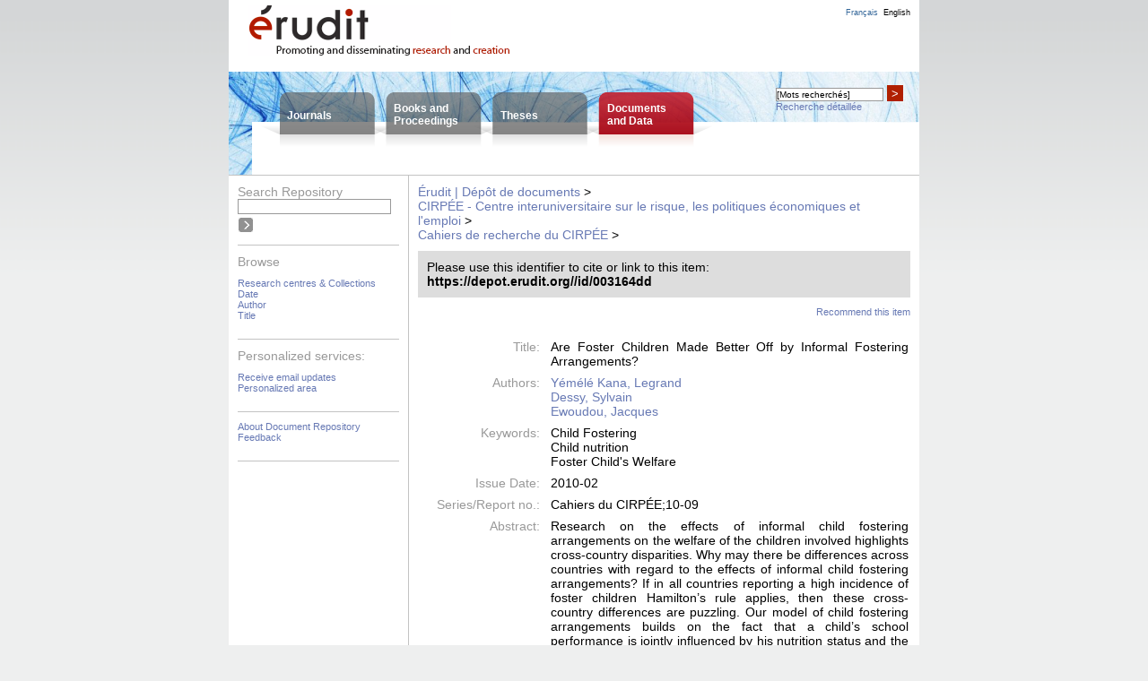

--- FILE ---
content_type: text/html;charset=UTF-8
request_url: https://depot.erudit.org/dspace/id/003164dd
body_size: 14211
content:
























<!DOCTYPE html PUBLIC "-//W3C//DTD XHTML 1.0 Transitional//EN" "http://www.w3.org/TR/xhtml1/DTD/xhtml1-transitional.dtd">
<html>
    <head>
        <title>Érudit | Dépôt de documents: Are Foster Children Made Better Off by Informal Fostering Arrangements?</title>
        <meta http-equiv="Content-Type" content="text/html; charset=UTF-8" />
        <meta name="Generator" content="DSpace" />
        <link rel="stylesheet" href="/dspace/styles.css.jsp" type="text/css" />
        <link rel="stylesheet" href="/dspace/print.css" media="print" type="text/css" />
        <link rel="shortcut icon" href="/dspace/favicon.ico" type="image/x-icon"/>

<link rel="schema.DCTERMS" href="http://purl.org/dc/terms/" /><link rel="schema.DC" href="http://purl.org/dc/elements/1.1/" /><meta name="DC.creator" content="Yémélé Kana, Legrand" /><meta name="DC.creator" content="Dessy, Sylvain" /><meta name="DC.creator" content="Ewoudou, Jacques" /><meta name="DCTERMS.dateAccepted" content="2010-02-12T20:20:35Z" scheme="DCTERMS.W3CDTF" /><meta name="DCTERMS.available" content="2010-02-12T20:20:35Z" scheme="DCTERMS.W3CDTF" /><meta name="DCTERMS.issued" content="2010-02" scheme="DCTERMS.W3CDTF" /><meta name="DC.identifier" content="https://depot.erudit.org/id/003164dd" scheme="DCTERMS.URI" /><meta name="DCTERMS.abstract" content="Research on the effects of informal child fostering arrangements on the welfare of the children involved highlights cross-country disparities. Why may there be differences across countries with regard to the effects of informal child fostering arrangements? If in all countries reporting a high incidence of foster children Hamilton’s rule applies, then these cross-country differences are puzzling. Our model of child fostering arrangements builds on the fact that a child’s school performance is jointly influenced by his nutrition status and the time he has available at home to develop his learning skills and prepare for national school tests. Given this feature of academic performance, fostering out may become a poor parent’s best option for enhancing his child’s academic excellence, by trading off study time for better nutrition. We show that child fostering arrangements embedding this human capital motive for out-fostering make the foster child better off when nutrition is paramount to a child’s ability to achieve academic excellence." xml:lang="en" /><meta name="DC.description" content="Submitted by Johanne Perron (johanne.perron@ecn.ulaval.ca) on 2010-02-11T21:21:14Z&#xA;No. of bitstreams: 1&#xA;CIRPEE10-09.pdf: 1213520 bytes, checksum: e2071b214256d59cb97671289a26d404 (MD5)" xml:lang="en" /><meta name="DC.description" content="Approved for entry into archive by Cécile Champonnois(cecile.champonnois@umontreal.ca) on 2010-02-12T20:20:35Z (GMT) No. of bitstreams: 1&#xA;CIRPEE10-09.pdf: 1213520 bytes, checksum: e2071b214256d59cb97671289a26d404 (MD5)" xml:lang="en" /><meta name="DC.description" content="Made available in DSpace on 2010-02-12T20:20:35Z (GMT). No. of bitstreams: 1&#xA;CIRPEE10-09.pdf: 1213520 bytes, checksum: e2071b214256d59cb97671289a26d404 (MD5)&#xA;  Previous issue date: 2010-02" xml:lang="en" /><meta name="DC.language" content="en" xml:lang="en" scheme="DCTERMS.RFC1766" /><meta name="DC.relation" content="Cahiers du CIRPÉE;10-09" /><meta name="DC.subject" content="Child Fostering" xml:lang="en" /><meta name="DC.subject" content="Child nutrition" xml:lang="en" /><meta name="DC.subject" content="Foster Child's Welfare" xml:lang="en" /><meta name="DC.title" content="Are Foster Children Made Better Off by Informal Fostering Arrangements?" xml:lang="en" /><meta name="DC.type" content="Working Paper" xml:lang="en" />

            <!--[if IE]>
                <style type="text/css" media="all">
                td.logo { padding: 6px 0 0 22px; height: 68px; }
                td.lang { padding: 0 10px 0 0; }
                </style>
                <![endif]--><!--[if lte IE 6]>
                <style type="text/css" media="all">
                </style>
                <![endif]-->
    <script type="text/javascript" src="/dspace/utils.js"></script>
            <script type="text/javascript" src="/general.js"></script>
			<!--<script type="text/javascript" src="/globalesFonctions.js"></script>-->
    </head>

    
    
    <body>

        
        
        <table class="pageBanner" width="100%" border="0" cellpadding="0" cellspacing="0">

            

            
            
            
            
            

            
            <tr>
                <td class="logo">
                    <a href="http://www.erudit.org/"><img src="/dspace/image/eruditLogoInterieur_en.png" alt="Érudit"/></a></td>
                <td class="tagLine">
				<div id="message_tete"><p></p></div>
                </td>
                <td class="lang">
<a class ="langChangeOn" onclick="javascript:changerLangue('fr');">Français</a><a class ="langChangeOn courant" onclick="javascript:changerLangue('en');">English</a><!-- <a class ="langChangeOn" onclick="javascript:changerLangue('es');">Español</a>-->
                </td>
            </tr>
            <tr id="accesCorpus"><td colspan="3">
                <table id="menuBandeau">
                    <tr>
                        <td class="posi">&nbsp;</td>
                        <td class="onglet un"><p><a href="https://www.erudit.org/en/journals/">Journals</a></p></td>
                        <td class="onglet deux"><p><a href="https://www.erudit.org/en/books/">Books and<br/>Proceedings</a></p></td>
                        <td class="onglet trois"><p><a href="https://www.erudit.org/en/theses/">Theses</a></p></td>
                        <td class="onglet quatre"><p><a href="/dspace/"">Documents<br/>and Data</a></p></td>
                        <td class="inter">&nbsp;</td>
                        <td id="rechercheBandeau">
                            <div id="boiteRecherche">
                                <form onsubmit="return validerRecherche();" enctype="application/x-www-form-urlencoded" action="https://www.erudit.org/en/search/" method="get" id="rech">
                                    <div>
                                        <input onclick="viderBoite(this.form.basic_search_term)" id="basic-search" name="basic_search_term" size="20" type="search">
                                        <script type="text/javascript">document.getElementById("basic-search").value = "[Mots recherchés]" ;</script>
                                        <button onclick="viderBoite(this.form.basic_search_term) ;if ( validerRecherche())  submit();">&gt;</button>
                                        <input type="hidden" name="funds" value="Érudit">
                                        <input type="hidden" name="funds" value="UNB">
                                    </div>
                                </form>
                                <p>
                                    <a href="https://www.erudit.org/en/search/">Recherche détaillée</a>
                                </p>
                            </div>
                        </td>
                    </tr>
                </table>
            </td></tr>
        </table>

        

        
        <table class="centralPane" width="100%" border="0" cellpadding="3" cellspacing="1">

            
            <tr valign="top">

            

            <td class="navigationBar">
                





















<div class="menu">



<script type="text/javascript" src="/utils.js"></script>

<form onsubmit="return validerRecherche();" enctype="application/x-www-form-urlencoded" action="https://www.erudit.org/en/search/" method="get" id="rech">
    <div id="rechDepot">
        <p>Search&nbsp;Repository</p>
        <input onclick="viderBoite(this.form.basic_search_term)" value="" id="basic-search" name="basic_search_term" size="20" type="search"/>
        <input onclick="if ( validerRecherche())  submit();" class="soumettre" type="submit" value="&nbsp;"/> 
        <input type="hidden" name="funds" value="Érudit">
        <input type="hidden" name="publication_types" value="Dépot">
    </div>
</form>
<div class="sectMenu top">
<p>Browse</p>
<ul>
    <li><a href="/dspace/community-list">Research centres &amp;&nbsp;Collections</li>
    

    
    <li><a href="/dspace/browse?type=dateissued">Date</a></li>
    
    <li><a href="/dspace/browse?type=author">Author</a></li>
    
    <li><a href="/dspace/browse?type=title">Title</a></li>
    

    
</ul>
</div >
<div class="sectMenu">
<p>Personalized&nbsp;services:</p>
<ul>
    <li><a href="/dspace/subscribe">Receive email updates</a></li>
    <li><a href="/dspace/mydspace">Personalized area</a></li>
</ul>
</div >
    
<div class="sectMenu">
    <ul>
    <li><a href="/dspace/apropos">About Document Repository</a></li>
    <li><a target="_blank" href="/dspace/feedback">Feedback</a></li>
</ul>
</div>
</div>

            </td>





            
            
            
            <td class="pageContents">
                <p class="message"></p>
                

                




  


<p class="locationBar">

<a href="/dspace/">Érudit | Dépôt de documents</a>&nbsp;&gt;
<br/>
<a href="/dspace/id/001019dd">CIRPÉE - Centre interuniversitaire sur le risque, les politiques économiques et l'emploi</a>&nbsp;&gt;
<br/>
<a href="/dspace/id/001020dd">Cahiers de recherche du CIRPÉE</a>&nbsp;&gt;

</p>



























    <div class="adresse">
                <p>Please use this identifier to cite or link to this item:</p>
                <p class="uri">https://depot.erudit.org//id/003164dd</p>

    </div>

    <div class="signaler">
    <a href="/dspace/suggest?handle=003164dd" target="new_window">
        Recommend this item</a>
    </div>
    
<div class="metadonnees">
    
    <table class="itemDisplayTable">
<tr><td class="metadataFieldLabel">Title:&nbsp;</td><td class="metadataFieldValue">Are Foster Children Made Better Off by Informal Fostering Arrangements?</td></tr>
<tr><td class="metadataFieldLabel">Authors:&nbsp;</td><td class="metadataFieldValue"><a href="/dspace/browse?type=author&value=Y%C3%A9m%C3%A9l%C3%A9+Kana%2C+Legrand">Yémélé Kana, Legrand</a><br /><a href="/dspace/browse?type=author&value=Dessy%2C+Sylvain">Dessy, Sylvain</a><br /><a href="/dspace/browse?type=author&value=Ewoudou%2C+Jacques">Ewoudou, Jacques</a></td></tr>
<tr><td class="metadataFieldLabel">Keywords:&nbsp;</td><td class="metadataFieldValue">Child Fostering<br />Child nutrition<br />Foster Child's Welfare</td></tr>
<tr><td class="metadataFieldLabel">Issue Date:&nbsp;</td><td class="metadataFieldValue">2010-02 </td></tr>
<tr><td class="metadataFieldLabel">Series/Report no.:&nbsp;</td><td class="metadataFieldValue">Cahiers du CIRPÉE;10-09</td></tr>
<tr><td class="metadataFieldLabel">Abstract:&nbsp;</td><td class="metadataFieldValue">Research on the effects of informal child fostering arrangements on the welfare of the children involved highlights cross-country disparities. Why may there be differences across countries with regard to the effects of informal child fostering arrangements? If in all countries reporting a high incidence of foster children Hamilton’s rule applies, then these cross-country differences are puzzling. Our model of child fostering arrangements builds on the fact that a child’s school performance is jointly influenced by his nutrition status and the time he has available at home to develop his learning skills and prepare for national school tests. Given this feature of academic performance, fostering out may become a poor parent’s best option for enhancing his child’s academic excellence, by trading off study time for better nutrition. We show that child fostering arrangements embedding this human capital motive for out-fostering make the foster child better off when nutrition is paramount to a child’s ability to achieve academic excellence.</td></tr>
<tr><td class="metadataFieldLabel">URI:&nbsp;</td><td class="metadataFieldValue"><a href="https://depot.erudit.org/id/003164dd">https://depot.erudit.org/id/003164dd</a></td></tr>
<tr><td class="metadataFieldLabel">Appears in Collections:</td><td class="metadataFieldValue"><a href="/dspace/id/001020dd">Cahiers de recherche du CIRPÉE</a><br/></td></tr>
</table><br/>
<div class="fichiers"><p>Files in This Item:</p>
<p class="fich"><a target="_blank"title="Display document file" href="/dspace/bitstream/003164dd/1/CIRPEE10-09.pdf">CIRPEE10-09.pdf</a>,  <span class="proprietes">(Adobe PDF&nbsp;; 1.19 MB)</span></p></div>

</div>

    <div class="complement">

    <form method="get" action="/dspace/id/003164dd">
        <input type="hidden" name="mode" value="full"/>
        <input type="submit" name="submit_simple" value="Show full item record" />
    </form>

    </div>




    

    

    <p class="submitFormHelp">Items in the Repository are protected by copyright, with all rights reserved, unless otherwise indicated.</p>












                    
                    <p>&nbsp;</p>
                </td>

            

            </tr>

            
             <tr class="pageFooterBar">
                <td colspan="2" class="pageFootnote">
                    <table class="pageFooterBar" width="100%">
                        <tr>
                        <td>
                        <p class="liens">
                            <a href="http://www.erudit.org/apropos/info.html">About Érudit</a> | 
                            <a href="http://www.erudit.org/apropos/abonnement.html">Subscriptions</a> | 
                            <a href="http://www.erudit.org/rss.xml">RSS</a> | 
                            <a href="http://www.erudit.org/apropos/utilisation.html">Terms of Use</a> | 
                            <a href="http://www.erudit.org/apropos/joindre.html">Contact us</a> | 
                                               
                        </p>
                        <p>Consortium Érudit © &nbsp;2016</p>
                        </td>
                        </tr>
                    </table>
                </td>
            </tr>
        </table>
    </body>
</html>

